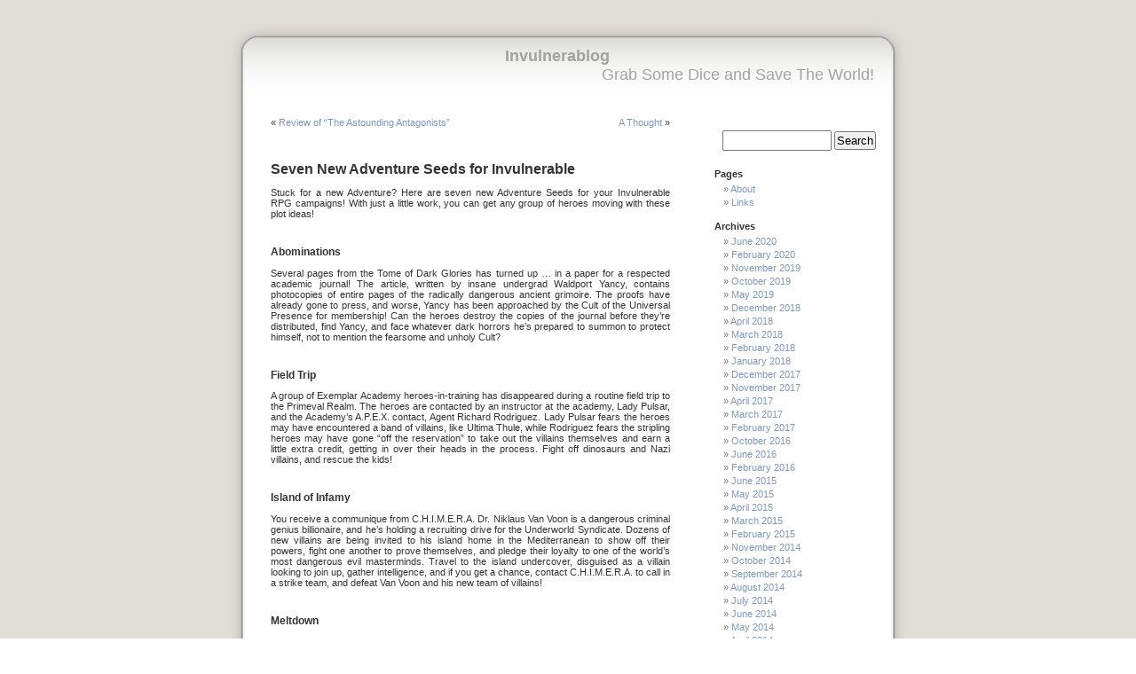

--- FILE ---
content_type: text/html; charset=UTF-8
request_url: https://invulnerablog.imperfekt-industrees.com/?p=949
body_size: 11743
content:
<!DOCTYPE html PUBLIC "-//W3C//DTD XHTML 1.0 Transitional//EN" "http://www.w3.org/TR/xhtml1/DTD/xhtml1-transitional.dtd">
<html xmlns="http://www.w3.org/1999/xhtml">

<head profile="http://gmpg.org/xfn/11">
<meta http-equiv="Content-Type" content="text/html; charset=UTF-8" />

<title>Invulnerablog    &raquo; Seven New Adventure Seeds for Invulnerable</title>

<meta name="generator" content="WordPress 6.9" /> <!-- leave this for stats -->

<link rel="stylesheet" href="https://invulnerablog.imperfekt-industrees.com/wp-content/themes/Milc3/style.css" type="text/css" media="screen" />
<link rel="alternate" type="application/rss+xml" title="RSS 2.0" href="https://invulnerablog.imperfekt-industrees.com/?feed=rss2" />
<link rel="alternate" type="text/xml" title="RSS .92" href="https://invulnerablog.imperfekt-industrees.com/?feed=rss" />
<link rel="alternate" type="application/atom+xml" title="Atom 0.3" href="https://invulnerablog.imperfekt-industrees.com/?feed=atom" />
<link rel="pingback" href="https://invulnerablog.imperfekt-industrees.com/xmlrpc.php" />

<style type="text/css" media="screen">
/*	To accomodate differing install paths of WordPress, images are referred only here,
	and not in the wp-layout.css file. If you prefer to use only CSS for colors and what
	not, then go right ahead and delete the following lines, and the image files. */
		
	body { background: url("https://invulnerablog.imperfekt-industrees.com/wp-content/themes/Milc3/images/bgcolor.png"); }	
	#page { background: url("https://invulnerablog.imperfekt-industrees.com/wp-content/themes/Milc3/images/bg.png") repeat-y top; border: none; } 
	#header { background: url("https://invulnerablog.imperfekt-industrees.com/wp-content/themes/Milc3/images/header.png") no-repeat bottom center; }
	#footer { background: url("https://invulnerablog.imperfekt-industrees.com/wp-content/themes/Milc3/images/footer.png") no-repeat bottom; border: none;}

/*	Because the template is slightly different, size-wise, with images, this needs to be set here
	If you don't want to use the template's images, you can also delete the following two lines. */
		
	#header 	{ margin: 0 !important; margin: 0 0 0 1px; padding: 1px; height: 100px; width: 758px; }
	#headerimg 	{ margin: 7px 9px 0; height: 100px; width: 740px; } 

</style>

	<link rel='archives' title='June 2020' href='https://invulnerablog.imperfekt-industrees.com/?m=202006' />
	<link rel='archives' title='February 2020' href='https://invulnerablog.imperfekt-industrees.com/?m=202002' />
	<link rel='archives' title='November 2019' href='https://invulnerablog.imperfekt-industrees.com/?m=201911' />
	<link rel='archives' title='October 2019' href='https://invulnerablog.imperfekt-industrees.com/?m=201910' />
	<link rel='archives' title='May 2019' href='https://invulnerablog.imperfekt-industrees.com/?m=201905' />
	<link rel='archives' title='December 2018' href='https://invulnerablog.imperfekt-industrees.com/?m=201812' />
	<link rel='archives' title='April 2018' href='https://invulnerablog.imperfekt-industrees.com/?m=201804' />
	<link rel='archives' title='March 2018' href='https://invulnerablog.imperfekt-industrees.com/?m=201803' />
	<link rel='archives' title='February 2018' href='https://invulnerablog.imperfekt-industrees.com/?m=201802' />
	<link rel='archives' title='January 2018' href='https://invulnerablog.imperfekt-industrees.com/?m=201801' />
	<link rel='archives' title='December 2017' href='https://invulnerablog.imperfekt-industrees.com/?m=201712' />
	<link rel='archives' title='November 2017' href='https://invulnerablog.imperfekt-industrees.com/?m=201711' />
	<link rel='archives' title='April 2017' href='https://invulnerablog.imperfekt-industrees.com/?m=201704' />
	<link rel='archives' title='March 2017' href='https://invulnerablog.imperfekt-industrees.com/?m=201703' />
	<link rel='archives' title='February 2017' href='https://invulnerablog.imperfekt-industrees.com/?m=201702' />
	<link rel='archives' title='October 2016' href='https://invulnerablog.imperfekt-industrees.com/?m=201610' />
	<link rel='archives' title='June 2016' href='https://invulnerablog.imperfekt-industrees.com/?m=201606' />
	<link rel='archives' title='February 2016' href='https://invulnerablog.imperfekt-industrees.com/?m=201602' />
	<link rel='archives' title='June 2015' href='https://invulnerablog.imperfekt-industrees.com/?m=201506' />
	<link rel='archives' title='May 2015' href='https://invulnerablog.imperfekt-industrees.com/?m=201505' />
	<link rel='archives' title='April 2015' href='https://invulnerablog.imperfekt-industrees.com/?m=201504' />
	<link rel='archives' title='March 2015' href='https://invulnerablog.imperfekt-industrees.com/?m=201503' />
	<link rel='archives' title='February 2015' href='https://invulnerablog.imperfekt-industrees.com/?m=201502' />
	<link rel='archives' title='November 2014' href='https://invulnerablog.imperfekt-industrees.com/?m=201411' />
	<link rel='archives' title='October 2014' href='https://invulnerablog.imperfekt-industrees.com/?m=201410' />
	<link rel='archives' title='September 2014' href='https://invulnerablog.imperfekt-industrees.com/?m=201409' />
	<link rel='archives' title='August 2014' href='https://invulnerablog.imperfekt-industrees.com/?m=201408' />
	<link rel='archives' title='July 2014' href='https://invulnerablog.imperfekt-industrees.com/?m=201407' />
	<link rel='archives' title='June 2014' href='https://invulnerablog.imperfekt-industrees.com/?m=201406' />
	<link rel='archives' title='May 2014' href='https://invulnerablog.imperfekt-industrees.com/?m=201405' />
	<link rel='archives' title='April 2014' href='https://invulnerablog.imperfekt-industrees.com/?m=201404' />
	<link rel='archives' title='March 2014' href='https://invulnerablog.imperfekt-industrees.com/?m=201403' />
	<link rel='archives' title='February 2014' href='https://invulnerablog.imperfekt-industrees.com/?m=201402' />
	<link rel='archives' title='January 2014' href='https://invulnerablog.imperfekt-industrees.com/?m=201401' />
	<link rel='archives' title='December 2013' href='https://invulnerablog.imperfekt-industrees.com/?m=201312' />
	<link rel='archives' title='October 2013' href='https://invulnerablog.imperfekt-industrees.com/?m=201310' />
	<link rel='archives' title='September 2013' href='https://invulnerablog.imperfekt-industrees.com/?m=201309' />
	<link rel='archives' title='August 2013' href='https://invulnerablog.imperfekt-industrees.com/?m=201308' />
	<link rel='archives' title='July 2013' href='https://invulnerablog.imperfekt-industrees.com/?m=201307' />
	<link rel='archives' title='April 2013' href='https://invulnerablog.imperfekt-industrees.com/?m=201304' />
	<link rel='archives' title='January 2013' href='https://invulnerablog.imperfekt-industrees.com/?m=201301' />
	<link rel='archives' title='December 2012' href='https://invulnerablog.imperfekt-industrees.com/?m=201212' />
	<link rel='archives' title='November 2012' href='https://invulnerablog.imperfekt-industrees.com/?m=201211' />
	<link rel='archives' title='October 2012' href='https://invulnerablog.imperfekt-industrees.com/?m=201210' />
	<link rel='archives' title='September 2012' href='https://invulnerablog.imperfekt-industrees.com/?m=201209' />
	<link rel='archives' title='August 2012' href='https://invulnerablog.imperfekt-industrees.com/?m=201208' />
	<link rel='archives' title='July 2012' href='https://invulnerablog.imperfekt-industrees.com/?m=201207' />
	<link rel='archives' title='June 2012' href='https://invulnerablog.imperfekt-industrees.com/?m=201206' />
	<link rel='archives' title='May 2012' href='https://invulnerablog.imperfekt-industrees.com/?m=201205' />
	<link rel='archives' title='April 2012' href='https://invulnerablog.imperfekt-industrees.com/?m=201204' />
	<link rel='archives' title='March 2012' href='https://invulnerablog.imperfekt-industrees.com/?m=201203' />
	<link rel='archives' title='January 2012' href='https://invulnerablog.imperfekt-industrees.com/?m=201201' />
	<link rel='archives' title='December 2011' href='https://invulnerablog.imperfekt-industrees.com/?m=201112' />
	<link rel='archives' title='November 2011' href='https://invulnerablog.imperfekt-industrees.com/?m=201111' />
	<link rel='archives' title='October 2011' href='https://invulnerablog.imperfekt-industrees.com/?m=201110' />
	<link rel='archives' title='September 2011' href='https://invulnerablog.imperfekt-industrees.com/?m=201109' />
	<link rel='archives' title='August 2011' href='https://invulnerablog.imperfekt-industrees.com/?m=201108' />
	<link rel='archives' title='July 2011' href='https://invulnerablog.imperfekt-industrees.com/?m=201107' />
	<link rel='archives' title='June 2011' href='https://invulnerablog.imperfekt-industrees.com/?m=201106' />

<meta name='robots' content='max-image-preview:large' />
<link rel='dns-prefetch' href='//secure.gravatar.com' />
<link rel='dns-prefetch' href='//stats.wp.com' />
<link rel='dns-prefetch' href='//v0.wordpress.com' />
<link rel='preconnect' href='//i0.wp.com' />
<link rel="alternate" type="application/rss+xml" title="Invulnerablog &raquo; Seven New Adventure Seeds for Invulnerable Comments Feed" href="https://invulnerablog.imperfekt-industrees.com/?feed=rss2&#038;p=949" />
<link rel="alternate" title="oEmbed (JSON)" type="application/json+oembed" href="https://invulnerablog.imperfekt-industrees.com/index.php?rest_route=%2Foembed%2F1.0%2Fembed&#038;url=https%3A%2F%2Finvulnerablog.imperfekt-industrees.com%2F%3Fp%3D949" />
<link rel="alternate" title="oEmbed (XML)" type="text/xml+oembed" href="https://invulnerablog.imperfekt-industrees.com/index.php?rest_route=%2Foembed%2F1.0%2Fembed&#038;url=https%3A%2F%2Finvulnerablog.imperfekt-industrees.com%2F%3Fp%3D949&#038;format=xml" />
<style id='wp-img-auto-sizes-contain-inline-css' type='text/css'>
img:is([sizes=auto i],[sizes^="auto," i]){contain-intrinsic-size:3000px 1500px}
/*# sourceURL=wp-img-auto-sizes-contain-inline-css */
</style>
<link rel='stylesheet' id='jetpack_related-posts-css' href='https://invulnerablog.imperfekt-industrees.com/wp-content/plugins/jetpack/modules/related-posts/related-posts.css?ver=20240116' type='text/css' media='all' />
<style id='wp-emoji-styles-inline-css' type='text/css'>

	img.wp-smiley, img.emoji {
		display: inline !important;
		border: none !important;
		box-shadow: none !important;
		height: 1em !important;
		width: 1em !important;
		margin: 0 0.07em !important;
		vertical-align: -0.1em !important;
		background: none !important;
		padding: 0 !important;
	}
/*# sourceURL=wp-emoji-styles-inline-css */
</style>
<style id='wp-block-library-inline-css' type='text/css'>
:root{--wp-block-synced-color:#7a00df;--wp-block-synced-color--rgb:122,0,223;--wp-bound-block-color:var(--wp-block-synced-color);--wp-editor-canvas-background:#ddd;--wp-admin-theme-color:#007cba;--wp-admin-theme-color--rgb:0,124,186;--wp-admin-theme-color-darker-10:#006ba1;--wp-admin-theme-color-darker-10--rgb:0,107,160.5;--wp-admin-theme-color-darker-20:#005a87;--wp-admin-theme-color-darker-20--rgb:0,90,135;--wp-admin-border-width-focus:2px}@media (min-resolution:192dpi){:root{--wp-admin-border-width-focus:1.5px}}.wp-element-button{cursor:pointer}:root .has-very-light-gray-background-color{background-color:#eee}:root .has-very-dark-gray-background-color{background-color:#313131}:root .has-very-light-gray-color{color:#eee}:root .has-very-dark-gray-color{color:#313131}:root .has-vivid-green-cyan-to-vivid-cyan-blue-gradient-background{background:linear-gradient(135deg,#00d084,#0693e3)}:root .has-purple-crush-gradient-background{background:linear-gradient(135deg,#34e2e4,#4721fb 50%,#ab1dfe)}:root .has-hazy-dawn-gradient-background{background:linear-gradient(135deg,#faaca8,#dad0ec)}:root .has-subdued-olive-gradient-background{background:linear-gradient(135deg,#fafae1,#67a671)}:root .has-atomic-cream-gradient-background{background:linear-gradient(135deg,#fdd79a,#004a59)}:root .has-nightshade-gradient-background{background:linear-gradient(135deg,#330968,#31cdcf)}:root .has-midnight-gradient-background{background:linear-gradient(135deg,#020381,#2874fc)}:root{--wp--preset--font-size--normal:16px;--wp--preset--font-size--huge:42px}.has-regular-font-size{font-size:1em}.has-larger-font-size{font-size:2.625em}.has-normal-font-size{font-size:var(--wp--preset--font-size--normal)}.has-huge-font-size{font-size:var(--wp--preset--font-size--huge)}.has-text-align-center{text-align:center}.has-text-align-left{text-align:left}.has-text-align-right{text-align:right}.has-fit-text{white-space:nowrap!important}#end-resizable-editor-section{display:none}.aligncenter{clear:both}.items-justified-left{justify-content:flex-start}.items-justified-center{justify-content:center}.items-justified-right{justify-content:flex-end}.items-justified-space-between{justify-content:space-between}.screen-reader-text{border:0;clip-path:inset(50%);height:1px;margin:-1px;overflow:hidden;padding:0;position:absolute;width:1px;word-wrap:normal!important}.screen-reader-text:focus{background-color:#ddd;clip-path:none;color:#444;display:block;font-size:1em;height:auto;left:5px;line-height:normal;padding:15px 23px 14px;text-decoration:none;top:5px;width:auto;z-index:100000}html :where(.has-border-color){border-style:solid}html :where([style*=border-top-color]){border-top-style:solid}html :where([style*=border-right-color]){border-right-style:solid}html :where([style*=border-bottom-color]){border-bottom-style:solid}html :where([style*=border-left-color]){border-left-style:solid}html :where([style*=border-width]){border-style:solid}html :where([style*=border-top-width]){border-top-style:solid}html :where([style*=border-right-width]){border-right-style:solid}html :where([style*=border-bottom-width]){border-bottom-style:solid}html :where([style*=border-left-width]){border-left-style:solid}html :where(img[class*=wp-image-]){height:auto;max-width:100%}:where(figure){margin:0 0 1em}html :where(.is-position-sticky){--wp-admin--admin-bar--position-offset:var(--wp-admin--admin-bar--height,0px)}@media screen and (max-width:600px){html :where(.is-position-sticky){--wp-admin--admin-bar--position-offset:0px}}

/*# sourceURL=wp-block-library-inline-css */
</style><style id='global-styles-inline-css' type='text/css'>
:root{--wp--preset--aspect-ratio--square: 1;--wp--preset--aspect-ratio--4-3: 4/3;--wp--preset--aspect-ratio--3-4: 3/4;--wp--preset--aspect-ratio--3-2: 3/2;--wp--preset--aspect-ratio--2-3: 2/3;--wp--preset--aspect-ratio--16-9: 16/9;--wp--preset--aspect-ratio--9-16: 9/16;--wp--preset--color--black: #000000;--wp--preset--color--cyan-bluish-gray: #abb8c3;--wp--preset--color--white: #ffffff;--wp--preset--color--pale-pink: #f78da7;--wp--preset--color--vivid-red: #cf2e2e;--wp--preset--color--luminous-vivid-orange: #ff6900;--wp--preset--color--luminous-vivid-amber: #fcb900;--wp--preset--color--light-green-cyan: #7bdcb5;--wp--preset--color--vivid-green-cyan: #00d084;--wp--preset--color--pale-cyan-blue: #8ed1fc;--wp--preset--color--vivid-cyan-blue: #0693e3;--wp--preset--color--vivid-purple: #9b51e0;--wp--preset--gradient--vivid-cyan-blue-to-vivid-purple: linear-gradient(135deg,rgb(6,147,227) 0%,rgb(155,81,224) 100%);--wp--preset--gradient--light-green-cyan-to-vivid-green-cyan: linear-gradient(135deg,rgb(122,220,180) 0%,rgb(0,208,130) 100%);--wp--preset--gradient--luminous-vivid-amber-to-luminous-vivid-orange: linear-gradient(135deg,rgb(252,185,0) 0%,rgb(255,105,0) 100%);--wp--preset--gradient--luminous-vivid-orange-to-vivid-red: linear-gradient(135deg,rgb(255,105,0) 0%,rgb(207,46,46) 100%);--wp--preset--gradient--very-light-gray-to-cyan-bluish-gray: linear-gradient(135deg,rgb(238,238,238) 0%,rgb(169,184,195) 100%);--wp--preset--gradient--cool-to-warm-spectrum: linear-gradient(135deg,rgb(74,234,220) 0%,rgb(151,120,209) 20%,rgb(207,42,186) 40%,rgb(238,44,130) 60%,rgb(251,105,98) 80%,rgb(254,248,76) 100%);--wp--preset--gradient--blush-light-purple: linear-gradient(135deg,rgb(255,206,236) 0%,rgb(152,150,240) 100%);--wp--preset--gradient--blush-bordeaux: linear-gradient(135deg,rgb(254,205,165) 0%,rgb(254,45,45) 50%,rgb(107,0,62) 100%);--wp--preset--gradient--luminous-dusk: linear-gradient(135deg,rgb(255,203,112) 0%,rgb(199,81,192) 50%,rgb(65,88,208) 100%);--wp--preset--gradient--pale-ocean: linear-gradient(135deg,rgb(255,245,203) 0%,rgb(182,227,212) 50%,rgb(51,167,181) 100%);--wp--preset--gradient--electric-grass: linear-gradient(135deg,rgb(202,248,128) 0%,rgb(113,206,126) 100%);--wp--preset--gradient--midnight: linear-gradient(135deg,rgb(2,3,129) 0%,rgb(40,116,252) 100%);--wp--preset--font-size--small: 13px;--wp--preset--font-size--medium: 20px;--wp--preset--font-size--large: 36px;--wp--preset--font-size--x-large: 42px;--wp--preset--spacing--20: 0.44rem;--wp--preset--spacing--30: 0.67rem;--wp--preset--spacing--40: 1rem;--wp--preset--spacing--50: 1.5rem;--wp--preset--spacing--60: 2.25rem;--wp--preset--spacing--70: 3.38rem;--wp--preset--spacing--80: 5.06rem;--wp--preset--shadow--natural: 6px 6px 9px rgba(0, 0, 0, 0.2);--wp--preset--shadow--deep: 12px 12px 50px rgba(0, 0, 0, 0.4);--wp--preset--shadow--sharp: 6px 6px 0px rgba(0, 0, 0, 0.2);--wp--preset--shadow--outlined: 6px 6px 0px -3px rgb(255, 255, 255), 6px 6px rgb(0, 0, 0);--wp--preset--shadow--crisp: 6px 6px 0px rgb(0, 0, 0);}:where(.is-layout-flex){gap: 0.5em;}:where(.is-layout-grid){gap: 0.5em;}body .is-layout-flex{display: flex;}.is-layout-flex{flex-wrap: wrap;align-items: center;}.is-layout-flex > :is(*, div){margin: 0;}body .is-layout-grid{display: grid;}.is-layout-grid > :is(*, div){margin: 0;}:where(.wp-block-columns.is-layout-flex){gap: 2em;}:where(.wp-block-columns.is-layout-grid){gap: 2em;}:where(.wp-block-post-template.is-layout-flex){gap: 1.25em;}:where(.wp-block-post-template.is-layout-grid){gap: 1.25em;}.has-black-color{color: var(--wp--preset--color--black) !important;}.has-cyan-bluish-gray-color{color: var(--wp--preset--color--cyan-bluish-gray) !important;}.has-white-color{color: var(--wp--preset--color--white) !important;}.has-pale-pink-color{color: var(--wp--preset--color--pale-pink) !important;}.has-vivid-red-color{color: var(--wp--preset--color--vivid-red) !important;}.has-luminous-vivid-orange-color{color: var(--wp--preset--color--luminous-vivid-orange) !important;}.has-luminous-vivid-amber-color{color: var(--wp--preset--color--luminous-vivid-amber) !important;}.has-light-green-cyan-color{color: var(--wp--preset--color--light-green-cyan) !important;}.has-vivid-green-cyan-color{color: var(--wp--preset--color--vivid-green-cyan) !important;}.has-pale-cyan-blue-color{color: var(--wp--preset--color--pale-cyan-blue) !important;}.has-vivid-cyan-blue-color{color: var(--wp--preset--color--vivid-cyan-blue) !important;}.has-vivid-purple-color{color: var(--wp--preset--color--vivid-purple) !important;}.has-black-background-color{background-color: var(--wp--preset--color--black) !important;}.has-cyan-bluish-gray-background-color{background-color: var(--wp--preset--color--cyan-bluish-gray) !important;}.has-white-background-color{background-color: var(--wp--preset--color--white) !important;}.has-pale-pink-background-color{background-color: var(--wp--preset--color--pale-pink) !important;}.has-vivid-red-background-color{background-color: var(--wp--preset--color--vivid-red) !important;}.has-luminous-vivid-orange-background-color{background-color: var(--wp--preset--color--luminous-vivid-orange) !important;}.has-luminous-vivid-amber-background-color{background-color: var(--wp--preset--color--luminous-vivid-amber) !important;}.has-light-green-cyan-background-color{background-color: var(--wp--preset--color--light-green-cyan) !important;}.has-vivid-green-cyan-background-color{background-color: var(--wp--preset--color--vivid-green-cyan) !important;}.has-pale-cyan-blue-background-color{background-color: var(--wp--preset--color--pale-cyan-blue) !important;}.has-vivid-cyan-blue-background-color{background-color: var(--wp--preset--color--vivid-cyan-blue) !important;}.has-vivid-purple-background-color{background-color: var(--wp--preset--color--vivid-purple) !important;}.has-black-border-color{border-color: var(--wp--preset--color--black) !important;}.has-cyan-bluish-gray-border-color{border-color: var(--wp--preset--color--cyan-bluish-gray) !important;}.has-white-border-color{border-color: var(--wp--preset--color--white) !important;}.has-pale-pink-border-color{border-color: var(--wp--preset--color--pale-pink) !important;}.has-vivid-red-border-color{border-color: var(--wp--preset--color--vivid-red) !important;}.has-luminous-vivid-orange-border-color{border-color: var(--wp--preset--color--luminous-vivid-orange) !important;}.has-luminous-vivid-amber-border-color{border-color: var(--wp--preset--color--luminous-vivid-amber) !important;}.has-light-green-cyan-border-color{border-color: var(--wp--preset--color--light-green-cyan) !important;}.has-vivid-green-cyan-border-color{border-color: var(--wp--preset--color--vivid-green-cyan) !important;}.has-pale-cyan-blue-border-color{border-color: var(--wp--preset--color--pale-cyan-blue) !important;}.has-vivid-cyan-blue-border-color{border-color: var(--wp--preset--color--vivid-cyan-blue) !important;}.has-vivid-purple-border-color{border-color: var(--wp--preset--color--vivid-purple) !important;}.has-vivid-cyan-blue-to-vivid-purple-gradient-background{background: var(--wp--preset--gradient--vivid-cyan-blue-to-vivid-purple) !important;}.has-light-green-cyan-to-vivid-green-cyan-gradient-background{background: var(--wp--preset--gradient--light-green-cyan-to-vivid-green-cyan) !important;}.has-luminous-vivid-amber-to-luminous-vivid-orange-gradient-background{background: var(--wp--preset--gradient--luminous-vivid-amber-to-luminous-vivid-orange) !important;}.has-luminous-vivid-orange-to-vivid-red-gradient-background{background: var(--wp--preset--gradient--luminous-vivid-orange-to-vivid-red) !important;}.has-very-light-gray-to-cyan-bluish-gray-gradient-background{background: var(--wp--preset--gradient--very-light-gray-to-cyan-bluish-gray) !important;}.has-cool-to-warm-spectrum-gradient-background{background: var(--wp--preset--gradient--cool-to-warm-spectrum) !important;}.has-blush-light-purple-gradient-background{background: var(--wp--preset--gradient--blush-light-purple) !important;}.has-blush-bordeaux-gradient-background{background: var(--wp--preset--gradient--blush-bordeaux) !important;}.has-luminous-dusk-gradient-background{background: var(--wp--preset--gradient--luminous-dusk) !important;}.has-pale-ocean-gradient-background{background: var(--wp--preset--gradient--pale-ocean) !important;}.has-electric-grass-gradient-background{background: var(--wp--preset--gradient--electric-grass) !important;}.has-midnight-gradient-background{background: var(--wp--preset--gradient--midnight) !important;}.has-small-font-size{font-size: var(--wp--preset--font-size--small) !important;}.has-medium-font-size{font-size: var(--wp--preset--font-size--medium) !important;}.has-large-font-size{font-size: var(--wp--preset--font-size--large) !important;}.has-x-large-font-size{font-size: var(--wp--preset--font-size--x-large) !important;}
/*# sourceURL=global-styles-inline-css */
</style>

<style id='classic-theme-styles-inline-css' type='text/css'>
/*! This file is auto-generated */
.wp-block-button__link{color:#fff;background-color:#32373c;border-radius:9999px;box-shadow:none;text-decoration:none;padding:calc(.667em + 2px) calc(1.333em + 2px);font-size:1.125em}.wp-block-file__button{background:#32373c;color:#fff;text-decoration:none}
/*# sourceURL=/wp-includes/css/classic-themes.min.css */
</style>
<link rel='stylesheet' id='sharedaddy-css' href='https://invulnerablog.imperfekt-industrees.com/wp-content/plugins/jetpack/modules/sharedaddy/sharing.css?ver=15.3.1' type='text/css' media='all' />
<link rel='stylesheet' id='social-logos-css' href='https://invulnerablog.imperfekt-industrees.com/wp-content/plugins/jetpack/_inc/social-logos/social-logos.min.css?ver=15.3.1' type='text/css' media='all' />
<script type="text/javascript" id="jetpack_related-posts-js-extra">
/* <![CDATA[ */
var related_posts_js_options = {"post_heading":"h4"};
//# sourceURL=jetpack_related-posts-js-extra
/* ]]> */
</script>
<script type="text/javascript" src="https://invulnerablog.imperfekt-industrees.com/wp-content/plugins/jetpack/_inc/build/related-posts/related-posts.min.js?ver=20240116" id="jetpack_related-posts-js"></script>
<link rel="https://api.w.org/" href="https://invulnerablog.imperfekt-industrees.com/index.php?rest_route=/" /><link rel="alternate" title="JSON" type="application/json" href="https://invulnerablog.imperfekt-industrees.com/index.php?rest_route=/wp/v2/posts/949" /><link rel="EditURI" type="application/rsd+xml" title="RSD" href="https://invulnerablog.imperfekt-industrees.com/xmlrpc.php?rsd" />
<meta name="generator" content="WordPress 6.9" />
<link rel="canonical" href="https://invulnerablog.imperfekt-industrees.com/?p=949" />
<link rel='shortlink' href='https://wp.me/p8GPIr-fj' />
	<style>img#wpstats{display:none}</style>
		
<!-- Jetpack Open Graph Tags -->
<meta property="og:type" content="article" />
<meta property="og:title" content="Seven New Adventure Seeds for Invulnerable" />
<meta property="og:url" content="https://invulnerablog.imperfekt-industrees.com/?p=949" />
<meta property="og:description" content="Stuck for a new Adventure? Here are seven new Adventure Seeds for your Invulnerable RPG campaigns! With just a little work, you can get any group of heroes moving with these plot ideas! Abomination…" />
<meta property="article:published_time" content="2015-02-08T16:53:40+00:00" />
<meta property="article:modified_time" content="2017-11-17T18:37:26+00:00" />
<meta property="og:site_name" content="Invulnerablog" />
<meta property="og:image" content="https://s0.wp.com/i/blank.jpg" />
<meta property="og:image:width" content="200" />
<meta property="og:image:height" content="200" />
<meta property="og:image:alt" content="" />
<meta property="og:locale" content="en_US" />
<meta name="twitter:text:title" content="Seven New Adventure Seeds for Invulnerable" />
<meta name="twitter:card" content="summary" />

<!-- End Jetpack Open Graph Tags -->


</head>
<body>

<div id="page">


<div id="header">
	<div id="headerimg">
		<h1><a href="http://invulnerablog.imperfekt-industrees.com">Invulnerablog</a></h1>
		<div class="description">Grab Some Dice and Save The World!</div>
<!--
<div class="headerlink">
<a href="http://www.damn.be">home</a> | 
<a href="http://www.damn.be/list.php">articles</a> | 
<a href="http://www.damn.be/about.php">about</a> | 
<a href="http://www.damn.be/weblog/index.php/guestbook/">guestbook</a> | 
<a href="http://www.damn.be/weblog/index.php/specs/">specs</a> 
</div>
-->

	</div>
</div>
<hr />

	<div id="content" class="narrowcolumn">
				
    
		<div class="navigation">
			<div class="alignleft">&laquo; <a href="https://invulnerablog.imperfekt-industrees.com/?p=940" rel="prev">Review of &#8220;The Astounding Antagonists&#8221;</a></div>
			<div class="alignright"><a href="https://invulnerablog.imperfekt-industrees.com/?p=958" rel="next">A Thought</a> &raquo;</div>
		</div>
	
		<div class="post" id="post-949">
			<h2><a href="https://invulnerablog.imperfekt-industrees.com/?p=949" rel="bookmark" title="Permanent Link: Seven New Adventure Seeds for Invulnerable">Seven New Adventure Seeds for Invulnerable</a></h2>
	
			<div class="entrytext">
				<p>Stuck for a new Adventure? Here are seven new Adventure Seeds for your Invulnerable RPG campaigns! With just a little work, you can get any group of heroes moving with these plot ideas!</p>
<h3>Abominations</h3>
<p>Several pages from the Tome of Dark Glories has turned up &#8230; in a paper for a respected academic journal! The article, written by insane undergrad Waldport Yancy, contains photocopies of entire pages of the radically dangerous ancient grimoire. The proofs have already gone to press, and worse, Yancy has been approached by the Cult of the Universal Presence for membership! Can the heroes destroy the copies of the journal before they&#8217;re distributed, find Yancy, and face whatever dark horrors he&#8217;s prepared to summon to protect himself, not to mention the fearsome and unholy Cult?</p>
<h3>Field Trip</h3>
<p>A group of Exemplar Academy heroes-in-training has disappeared during a routine field trip to the Primeval Realm. The heroes are contacted by an instructor at the academy, Lady Pulsar, and the Academy&#8217;s A.P.E.X. contact, Agent Richard Rodriguez. Lady Pulsar fears the heroes may have encountered a band of villains, like Ultima Thule, while Rodriguez fears the stripling heroes may have gone &#8220;off the reservation&#8221; to take out the villains themselves and earn a little extra credit, getting in over their heads in the process. Fight off dinosaurs and Nazi villains, and rescue the kids!</p>
<h3>Island of Infamy</h3>
<p>You receive a communique from C.H.I.M.E.R.A. Dr. Niklaus Van Voon is a dangerous criminal genius billionaire, and he&#8217;s holding a recruiting drive for the Underworld Syndicate. Dozens of new villains are being invited to his island home in the Mediterranean to show off their powers, fight one another to prove themselves, and pledge their loyalty to one of the world&#8217;s most dangerous evil masterminds. Travel to the island undercover, disguised as a villain looking to join up, gather intelligence, and if you get a chance, contact C.H.I.M.E.R.A. to call in a strike team, and defeat Van Voon and his new team of villains!</p>
<h3>Meltdown</h3>
<p>The famed scientists Dr. Martinique Dukes and Dr. Winston Kade conducted a dangerous experiment to test a new irrational energy reactor. The experiment failed, and several of their lab assistants, and Kade, developed superhuman powers. Now, as the battle-armored villain Dr. Vortex, Dukes is trying to replicate the experiment. Unknown to anyone, she&#8217;s trying to use the reactor to open a portal to hell (the nastier regions of the God-Realms) so she can make a deal with a demon to cure her husband&#8217;s cancer. Can Kade and his new heroes stop Dukes and her new villains, before the fabric of reality is shattered and demons pour loose on Earth-Omega?</p>
<h3>Outbreak</h3>
<p>Strange accidents and emergency room visits around the city culminate with several people spontaneously developing super-powers, and going insane! It turns out that Obelisk, the stone-controlling leader of the evil mutant Perfected Ones, is using drones to flood the city with irrational particles, in an effort to make all the latent mutants manifest themselves and, hopefully, join him. Meanwhile, Dr. DNApe has captured the drones carrying the particles, and is modifying them specifically to flood lower lifeforms (cats, dogs, turtles) with the particles, potential new recruits for the Terror Legion. Can the heroes destroy the drones, pacify the out-of-control new Mutants, and keep Obelisk and Dr. DNApe from destoying the city in their fight with one another?</p>
<h3>Pop Quiz</h3>
<p>Cities on Earth-Omega are disappearing, one by one, while a mysterious glowing figure floats in the air nearby and laughs. The mischevious Cosmic Entity known as Madguard is taking the cities to a desolate world in another galaxy, to see if the inhabitants can work together to survive without power and with limited resources. The heroes must stop Madguard by going to the alternate world, defeating a myriad of villains taking advantage of the situation, and proving to Madguard that humanity&#8217;s greatest strength is cooperation.</p>
<h3>Warbringer</h3>
<p>The robotic overlords known as the Syntharchium have come to Earth-Omega, searching for a WWII-era Nazi robot named Fimbulwinter. They are working on rebuilding Fimbulwinter, and then returning to their worlds with it as a full member of their collective. The Fimbulwinter AI, fused into the Syntharchium consciousness, will make them even more cruel and malicious! Adaptron and the evil robots of the Sinister Circuit were beside themselves with glee to discover the arrival of the Syntharchium &#8230; until the alien machines inform Adaptron that they have yet to prove themselves. Adaptron and his machine brothers seek a deadly virus, to release on humanity and wipe it out. Defeat the Syntharchium and the Sinister Circuit, destroy Fimbulwinter, capture the virus, and prevent the machines from joining forces agains all organic life!</p>
<div class="sharedaddy sd-sharing-enabled"><div class="robots-nocontent sd-block sd-social sd-social-icon sd-sharing"><h3 class="sd-title">Share this:</h3><div class="sd-content"><ul><li class="share-twitter"><a rel="nofollow noopener noreferrer"
				data-shared="sharing-twitter-949"
				class="share-twitter sd-button share-icon no-text"
				href="https://invulnerablog.imperfekt-industrees.com/?p=949&#038;share=twitter"
				target="_blank"
				aria-labelledby="sharing-twitter-949"
				>
				<span id="sharing-twitter-949" hidden>Click to share on X (Opens in new window)</span>
				<span>X</span>
			</a></li><li class="share-facebook"><a rel="nofollow noopener noreferrer"
				data-shared="sharing-facebook-949"
				class="share-facebook sd-button share-icon no-text"
				href="https://invulnerablog.imperfekt-industrees.com/?p=949&#038;share=facebook"
				target="_blank"
				aria-labelledby="sharing-facebook-949"
				>
				<span id="sharing-facebook-949" hidden>Click to share on Facebook (Opens in new window)</span>
				<span>Facebook</span>
			</a></li><li class="share-end"></li></ul></div></div></div>
<div id='jp-relatedposts' class='jp-relatedposts' >
	<h3 class="jp-relatedposts-headline"><em>Related</em></h3>
</div>	
					
				<p class="postmetadata alt">
					<small>
						 
						Sunday, February 8th, 2015 at 8:53 AM.<br />
						Filed under <a href="https://invulnerablog.imperfekt-industrees.com/?cat=40" rel="category">Earth-Omega Setting</a>, <a href="https://invulnerablog.imperfekt-industrees.com/?cat=28" rel="category">Invulnerable RPG</a>.<br />
						Subscribe to <a href="https://invulnerablog.imperfekt-industrees.com/?feed=rss2&#038;p=949">RSS 2.0</a>.<br />
												
													Leave a <a href="#respond">comment</a> or <a href="http://invulnerablog.imperfekt-industrees.com/wp-trackback.php?p=949" rel="trackback">trackback</a>.<br />
						
						
					</small>
				</p>
	
			</div>
		</div>
		
	
<!-- You can start editing here. -->


   
		<!-- If comments are open, but there are no comments. -->
		
	 


<h3 id="respond">Leave a Reply</h3>

<p>You must be <a href="http://invulnerablog.imperfekt-industrees.com/wp-login.php?redirect_to=https://invulnerablog.imperfekt-industrees.com/?p=949">logged in</a> to post a comment.</p>


		
	</div>




	
	<div id="sidebar">
		<ul>
			
			<li>
				<form method="get" id="searchform" action="/index.php">
<div><input type="text" value="" name="s" id="s" />
<input type="submit" id="searchsubmit" value="Search" />
</div>
</form>			</li>

			<!-- Author information is disabled per default. Uncomment and fill in your details if you want to use it.
			<li><h2>Author</h2>
			<p>A little something about you, the author. Nothing lengthy, just an overview.</p>
			</li>
			-->

			<li>
						</li>

			<li class="pagenav"><h2>Pages</h2><ul><li class="page_item page-item-2"><a href="https://invulnerablog.imperfekt-industrees.com/?page_id=2">About</a></li>
<li class="page_item page-item-721"><a href="https://invulnerablog.imperfekt-industrees.com/?page_id=721">Links</a></li>
</ul></li>
			<li><h2>Archives</h2>
				<ul>
					<li><a href='https://invulnerablog.imperfekt-industrees.com/?m=202006'>June 2020</a></li>
	<li><a href='https://invulnerablog.imperfekt-industrees.com/?m=202002'>February 2020</a></li>
	<li><a href='https://invulnerablog.imperfekt-industrees.com/?m=201911'>November 2019</a></li>
	<li><a href='https://invulnerablog.imperfekt-industrees.com/?m=201910'>October 2019</a></li>
	<li><a href='https://invulnerablog.imperfekt-industrees.com/?m=201905'>May 2019</a></li>
	<li><a href='https://invulnerablog.imperfekt-industrees.com/?m=201812'>December 2018</a></li>
	<li><a href='https://invulnerablog.imperfekt-industrees.com/?m=201804'>April 2018</a></li>
	<li><a href='https://invulnerablog.imperfekt-industrees.com/?m=201803'>March 2018</a></li>
	<li><a href='https://invulnerablog.imperfekt-industrees.com/?m=201802'>February 2018</a></li>
	<li><a href='https://invulnerablog.imperfekt-industrees.com/?m=201801'>January 2018</a></li>
	<li><a href='https://invulnerablog.imperfekt-industrees.com/?m=201712'>December 2017</a></li>
	<li><a href='https://invulnerablog.imperfekt-industrees.com/?m=201711'>November 2017</a></li>
	<li><a href='https://invulnerablog.imperfekt-industrees.com/?m=201704'>April 2017</a></li>
	<li><a href='https://invulnerablog.imperfekt-industrees.com/?m=201703'>March 2017</a></li>
	<li><a href='https://invulnerablog.imperfekt-industrees.com/?m=201702'>February 2017</a></li>
	<li><a href='https://invulnerablog.imperfekt-industrees.com/?m=201610'>October 2016</a></li>
	<li><a href='https://invulnerablog.imperfekt-industrees.com/?m=201606'>June 2016</a></li>
	<li><a href='https://invulnerablog.imperfekt-industrees.com/?m=201602'>February 2016</a></li>
	<li><a href='https://invulnerablog.imperfekt-industrees.com/?m=201506'>June 2015</a></li>
	<li><a href='https://invulnerablog.imperfekt-industrees.com/?m=201505'>May 2015</a></li>
	<li><a href='https://invulnerablog.imperfekt-industrees.com/?m=201504'>April 2015</a></li>
	<li><a href='https://invulnerablog.imperfekt-industrees.com/?m=201503'>March 2015</a></li>
	<li><a href='https://invulnerablog.imperfekt-industrees.com/?m=201502'>February 2015</a></li>
	<li><a href='https://invulnerablog.imperfekt-industrees.com/?m=201411'>November 2014</a></li>
	<li><a href='https://invulnerablog.imperfekt-industrees.com/?m=201410'>October 2014</a></li>
	<li><a href='https://invulnerablog.imperfekt-industrees.com/?m=201409'>September 2014</a></li>
	<li><a href='https://invulnerablog.imperfekt-industrees.com/?m=201408'>August 2014</a></li>
	<li><a href='https://invulnerablog.imperfekt-industrees.com/?m=201407'>July 2014</a></li>
	<li><a href='https://invulnerablog.imperfekt-industrees.com/?m=201406'>June 2014</a></li>
	<li><a href='https://invulnerablog.imperfekt-industrees.com/?m=201405'>May 2014</a></li>
	<li><a href='https://invulnerablog.imperfekt-industrees.com/?m=201404'>April 2014</a></li>
	<li><a href='https://invulnerablog.imperfekt-industrees.com/?m=201403'>March 2014</a></li>
	<li><a href='https://invulnerablog.imperfekt-industrees.com/?m=201402'>February 2014</a></li>
	<li><a href='https://invulnerablog.imperfekt-industrees.com/?m=201401'>January 2014</a></li>
	<li><a href='https://invulnerablog.imperfekt-industrees.com/?m=201312'>December 2013</a></li>
	<li><a href='https://invulnerablog.imperfekt-industrees.com/?m=201310'>October 2013</a></li>
	<li><a href='https://invulnerablog.imperfekt-industrees.com/?m=201309'>September 2013</a></li>
	<li><a href='https://invulnerablog.imperfekt-industrees.com/?m=201308'>August 2013</a></li>
	<li><a href='https://invulnerablog.imperfekt-industrees.com/?m=201307'>July 2013</a></li>
	<li><a href='https://invulnerablog.imperfekt-industrees.com/?m=201304'>April 2013</a></li>
	<li><a href='https://invulnerablog.imperfekt-industrees.com/?m=201301'>January 2013</a></li>
	<li><a href='https://invulnerablog.imperfekt-industrees.com/?m=201212'>December 2012</a></li>
	<li><a href='https://invulnerablog.imperfekt-industrees.com/?m=201211'>November 2012</a></li>
	<li><a href='https://invulnerablog.imperfekt-industrees.com/?m=201210'>October 2012</a></li>
	<li><a href='https://invulnerablog.imperfekt-industrees.com/?m=201209'>September 2012</a></li>
	<li><a href='https://invulnerablog.imperfekt-industrees.com/?m=201208'>August 2012</a></li>
	<li><a href='https://invulnerablog.imperfekt-industrees.com/?m=201207'>July 2012</a></li>
	<li><a href='https://invulnerablog.imperfekt-industrees.com/?m=201206'>June 2012</a></li>
	<li><a href='https://invulnerablog.imperfekt-industrees.com/?m=201205'>May 2012</a></li>
	<li><a href='https://invulnerablog.imperfekt-industrees.com/?m=201204'>April 2012</a></li>
	<li><a href='https://invulnerablog.imperfekt-industrees.com/?m=201203'>March 2012</a></li>
	<li><a href='https://invulnerablog.imperfekt-industrees.com/?m=201201'>January 2012</a></li>
	<li><a href='https://invulnerablog.imperfekt-industrees.com/?m=201112'>December 2011</a></li>
	<li><a href='https://invulnerablog.imperfekt-industrees.com/?m=201111'>November 2011</a></li>
	<li><a href='https://invulnerablog.imperfekt-industrees.com/?m=201110'>October 2011</a></li>
	<li><a href='https://invulnerablog.imperfekt-industrees.com/?m=201109'>September 2011</a></li>
	<li><a href='https://invulnerablog.imperfekt-industrees.com/?m=201108'>August 2011</a></li>
	<li><a href='https://invulnerablog.imperfekt-industrees.com/?m=201107'>July 2011</a></li>
	<li><a href='https://invulnerablog.imperfekt-industrees.com/?m=201106'>June 2011</a></li>
				</ul>
			</li>

			<li><h2>Categories</h2>
				<ul>
					<li class="cat-item cat-item-31"><a href="https://invulnerablog.imperfekt-industrees.com/?cat=31">Art</a> (5)
</li>
	<li class="cat-item cat-item-10"><a href="https://invulnerablog.imperfekt-industrees.com/?cat=10">Broken Symmetry RPG</a> (8)
</li>
	<li class="cat-item cat-item-13"><a href="https://invulnerablog.imperfekt-industrees.com/?cat=13">Captain&#039;s Logs from the Sandbox</a> (1)
</li>
	<li class="cat-item cat-item-32"><a href="https://invulnerablog.imperfekt-industrees.com/?cat=32">Conversions and Crossovers</a> (2)
</li>
	<li class="cat-item cat-item-46"><a href="https://invulnerablog.imperfekt-industrees.com/?cat=46">Cosmic Cutthroats</a> (1)
</li>
	<li class="cat-item cat-item-25"><a href="https://invulnerablog.imperfekt-industrees.com/?cat=25">D&amp;D 5E RPG</a> (4)
</li>
	<li class="cat-item cat-item-40"><a href="https://invulnerablog.imperfekt-industrees.com/?cat=40">Earth-Omega Setting</a> (25)
</li>
	<li class="cat-item cat-item-33"><a href="https://invulnerablog.imperfekt-industrees.com/?cat=33">Errata</a> (1)
</li>
	<li class="cat-item cat-item-38"><a href="https://invulnerablog.imperfekt-industrees.com/?cat=38">Five Free Cities Setting</a> (8)
</li>
	<li class="cat-item cat-item-21"><a href="https://invulnerablog.imperfekt-industrees.com/?cat=21">Holidays</a> (8)
</li>
	<li class="cat-item cat-item-20"><a href="https://invulnerablog.imperfekt-industrees.com/?cat=20">Interviews</a> (6)
</li>
	<li class="cat-item cat-item-28"><a href="https://invulnerablog.imperfekt-industrees.com/?cat=28">Invulnerable RPG</a> (91)
</li>
	<li class="cat-item cat-item-12"><a href="https://invulnerablog.imperfekt-industrees.com/?cat=12">Kill The Buddha RPG</a> (1)
</li>
	<li class="cat-item cat-item-45"><a href="https://invulnerablog.imperfekt-industrees.com/?cat=45">Metagene</a> (1)
</li>
	<li class="cat-item cat-item-27"><a href="https://invulnerablog.imperfekt-industrees.com/?cat=27">Metagene RPG</a> (5)
</li>
	<li class="cat-item cat-item-35"><a href="https://invulnerablog.imperfekt-industrees.com/?cat=35">Monsters</a> (1)
</li>
	<li class="cat-item cat-item-42"><a href="https://invulnerablog.imperfekt-industrees.com/?cat=42">NPF</a> (1)
</li>
	<li class="cat-item cat-item-26"><a href="https://invulnerablog.imperfekt-industrees.com/?cat=26">Old School Gaming</a> (14)
</li>
	<li class="cat-item cat-item-24"><a href="https://invulnerablog.imperfekt-industrees.com/?cat=24">Other Games</a> (3)
</li>
	<li class="cat-item cat-item-4"><a href="https://invulnerablog.imperfekt-industrees.com/?cat=4">Personal</a> (12)
</li>
	<li class="cat-item cat-item-18"><a href="https://invulnerablog.imperfekt-industrees.com/?cat=18">Ponderings</a> (11)
</li>
	<li class="cat-item cat-item-37"><a href="https://invulnerablog.imperfekt-industrees.com/?cat=37">Races</a> (2)
</li>
	<li class="cat-item cat-item-43"><a href="https://invulnerablog.imperfekt-industrees.com/?cat=43">Runequest Glorantha</a> (1)
</li>
	<li class="cat-item cat-item-44"><a href="https://invulnerablog.imperfekt-industrees.com/?cat=44">Savage Worlds</a> (1)
</li>
	<li class="cat-item cat-item-23"><a href="https://invulnerablog.imperfekt-industrees.com/?cat=23">Sheets</a> (4)
</li>
	<li class="cat-item cat-item-17"><a href="https://invulnerablog.imperfekt-industrees.com/?cat=17">Stats</a> (40)
</li>
	<li class="cat-item cat-item-41"><a href="https://invulnerablog.imperfekt-industrees.com/?cat=41">Strands of Fate</a> (11)
</li>
	<li class="cat-item cat-item-1"><a href="https://invulnerablog.imperfekt-industrees.com/?cat=1">Uncategorized</a> (2)
</li>
	<li class="cat-item cat-item-39"><a href="https://invulnerablog.imperfekt-industrees.com/?cat=39">Uru Ulan Setting</a> (5)
</li>
	<li class="cat-item cat-item-34"><a href="https://invulnerablog.imperfekt-industrees.com/?cat=34">Wormholes &amp; Waystations RPG</a> (6)
</li>
				</ul>
			</li>

						
		</ul>
	</div>


<hr />
<div id="footer">
	<p>
		Invulnerablog is proudly powered by 
		<a href="http://wordpress.org/">WordPress</a> - themed by <a href="http://www.damn.be">selder</a> - <a href="feed:https://invulnerablog.imperfekt-industrees.com/?feed=rss2">Entries (RSS)</a> and <a href="feed:https://invulnerablog.imperfekt-industrees.com/?feed=comments-rss2">Comments (RSS)</a>.
		<!-- 44 queries. 0.467 seconds. -->
	</p>
</div>
</div>

<!-- Gorgeous design by Michael Heilemann - http://binarybonsai.com/kubrick/ -->

		
	<script type="text/javascript">
		window.WPCOM_sharing_counts = {"https:\/\/invulnerablog.imperfekt-industrees.com\/?p=949":949};
	</script>
				<script type="text/javascript" id="jetpack-stats-js-before">
/* <![CDATA[ */
_stq = window._stq || [];
_stq.push([ "view", JSON.parse("{\"v\":\"ext\",\"blog\":\"128419263\",\"post\":\"949\",\"tz\":\"-8\",\"srv\":\"invulnerablog.imperfekt-industrees.com\",\"j\":\"1:15.3.1\"}") ]);
_stq.push([ "clickTrackerInit", "128419263", "949" ]);
//# sourceURL=jetpack-stats-js-before
/* ]]> */
</script>
<script type="text/javascript" src="https://stats.wp.com/e-202604.js" id="jetpack-stats-js" defer="defer" data-wp-strategy="defer"></script>
<script type="text/javascript" id="sharing-js-js-extra">
/* <![CDATA[ */
var sharing_js_options = {"lang":"en","counts":"1","is_stats_active":"1"};
//# sourceURL=sharing-js-js-extra
/* ]]> */
</script>
<script type="text/javascript" src="https://invulnerablog.imperfekt-industrees.com/wp-content/plugins/jetpack/_inc/build/sharedaddy/sharing.min.js?ver=15.3.1" id="sharing-js-js"></script>
<script type="text/javascript" id="sharing-js-js-after">
/* <![CDATA[ */
var windowOpen;
			( function () {
				function matches( el, sel ) {
					return !! (
						el.matches && el.matches( sel ) ||
						el.msMatchesSelector && el.msMatchesSelector( sel )
					);
				}

				document.body.addEventListener( 'click', function ( event ) {
					if ( ! event.target ) {
						return;
					}

					var el;
					if ( matches( event.target, 'a.share-twitter' ) ) {
						el = event.target;
					} else if ( event.target.parentNode && matches( event.target.parentNode, 'a.share-twitter' ) ) {
						el = event.target.parentNode;
					}

					if ( el ) {
						event.preventDefault();

						// If there's another sharing window open, close it.
						if ( typeof windowOpen !== 'undefined' ) {
							windowOpen.close();
						}
						windowOpen = window.open( el.getAttribute( 'href' ), 'wpcomtwitter', 'menubar=1,resizable=1,width=600,height=350' );
						return false;
					}
				} );
			} )();
var windowOpen;
			( function () {
				function matches( el, sel ) {
					return !! (
						el.matches && el.matches( sel ) ||
						el.msMatchesSelector && el.msMatchesSelector( sel )
					);
				}

				document.body.addEventListener( 'click', function ( event ) {
					if ( ! event.target ) {
						return;
					}

					var el;
					if ( matches( event.target, 'a.share-facebook' ) ) {
						el = event.target;
					} else if ( event.target.parentNode && matches( event.target.parentNode, 'a.share-facebook' ) ) {
						el = event.target.parentNode;
					}

					if ( el ) {
						event.preventDefault();

						// If there's another sharing window open, close it.
						if ( typeof windowOpen !== 'undefined' ) {
							windowOpen.close();
						}
						windowOpen = window.open( el.getAttribute( 'href' ), 'wpcomfacebook', 'menubar=1,resizable=1,width=600,height=400' );
						return false;
					}
				} );
			} )();
//# sourceURL=sharing-js-js-after
/* ]]> */
</script>
<script id="wp-emoji-settings" type="application/json">
{"baseUrl":"https://s.w.org/images/core/emoji/17.0.2/72x72/","ext":".png","svgUrl":"https://s.w.org/images/core/emoji/17.0.2/svg/","svgExt":".svg","source":{"concatemoji":"https://invulnerablog.imperfekt-industrees.com/wp-includes/js/wp-emoji-release.min.js?ver=6.9"}}
</script>
<script type="module">
/* <![CDATA[ */
/*! This file is auto-generated */
const a=JSON.parse(document.getElementById("wp-emoji-settings").textContent),o=(window._wpemojiSettings=a,"wpEmojiSettingsSupports"),s=["flag","emoji"];function i(e){try{var t={supportTests:e,timestamp:(new Date).valueOf()};sessionStorage.setItem(o,JSON.stringify(t))}catch(e){}}function c(e,t,n){e.clearRect(0,0,e.canvas.width,e.canvas.height),e.fillText(t,0,0);t=new Uint32Array(e.getImageData(0,0,e.canvas.width,e.canvas.height).data);e.clearRect(0,0,e.canvas.width,e.canvas.height),e.fillText(n,0,0);const a=new Uint32Array(e.getImageData(0,0,e.canvas.width,e.canvas.height).data);return t.every((e,t)=>e===a[t])}function p(e,t){e.clearRect(0,0,e.canvas.width,e.canvas.height),e.fillText(t,0,0);var n=e.getImageData(16,16,1,1);for(let e=0;e<n.data.length;e++)if(0!==n.data[e])return!1;return!0}function u(e,t,n,a){switch(t){case"flag":return n(e,"\ud83c\udff3\ufe0f\u200d\u26a7\ufe0f","\ud83c\udff3\ufe0f\u200b\u26a7\ufe0f")?!1:!n(e,"\ud83c\udde8\ud83c\uddf6","\ud83c\udde8\u200b\ud83c\uddf6")&&!n(e,"\ud83c\udff4\udb40\udc67\udb40\udc62\udb40\udc65\udb40\udc6e\udb40\udc67\udb40\udc7f","\ud83c\udff4\u200b\udb40\udc67\u200b\udb40\udc62\u200b\udb40\udc65\u200b\udb40\udc6e\u200b\udb40\udc67\u200b\udb40\udc7f");case"emoji":return!a(e,"\ud83e\u1fac8")}return!1}function f(e,t,n,a){let r;const o=(r="undefined"!=typeof WorkerGlobalScope&&self instanceof WorkerGlobalScope?new OffscreenCanvas(300,150):document.createElement("canvas")).getContext("2d",{willReadFrequently:!0}),s=(o.textBaseline="top",o.font="600 32px Arial",{});return e.forEach(e=>{s[e]=t(o,e,n,a)}),s}function r(e){var t=document.createElement("script");t.src=e,t.defer=!0,document.head.appendChild(t)}a.supports={everything:!0,everythingExceptFlag:!0},new Promise(t=>{let n=function(){try{var e=JSON.parse(sessionStorage.getItem(o));if("object"==typeof e&&"number"==typeof e.timestamp&&(new Date).valueOf()<e.timestamp+604800&&"object"==typeof e.supportTests)return e.supportTests}catch(e){}return null}();if(!n){if("undefined"!=typeof Worker&&"undefined"!=typeof OffscreenCanvas&&"undefined"!=typeof URL&&URL.createObjectURL&&"undefined"!=typeof Blob)try{var e="postMessage("+f.toString()+"("+[JSON.stringify(s),u.toString(),c.toString(),p.toString()].join(",")+"));",a=new Blob([e],{type:"text/javascript"});const r=new Worker(URL.createObjectURL(a),{name:"wpTestEmojiSupports"});return void(r.onmessage=e=>{i(n=e.data),r.terminate(),t(n)})}catch(e){}i(n=f(s,u,c,p))}t(n)}).then(e=>{for(const n in e)a.supports[n]=e[n],a.supports.everything=a.supports.everything&&a.supports[n],"flag"!==n&&(a.supports.everythingExceptFlag=a.supports.everythingExceptFlag&&a.supports[n]);var t;a.supports.everythingExceptFlag=a.supports.everythingExceptFlag&&!a.supports.flag,a.supports.everything||((t=a.source||{}).concatemoji?r(t.concatemoji):t.wpemoji&&t.twemoji&&(r(t.twemoji),r(t.wpemoji)))});
//# sourceURL=https://invulnerablog.imperfekt-industrees.com/wp-includes/js/wp-emoji-loader.min.js
/* ]]> */
</script>
</body>
</html>
